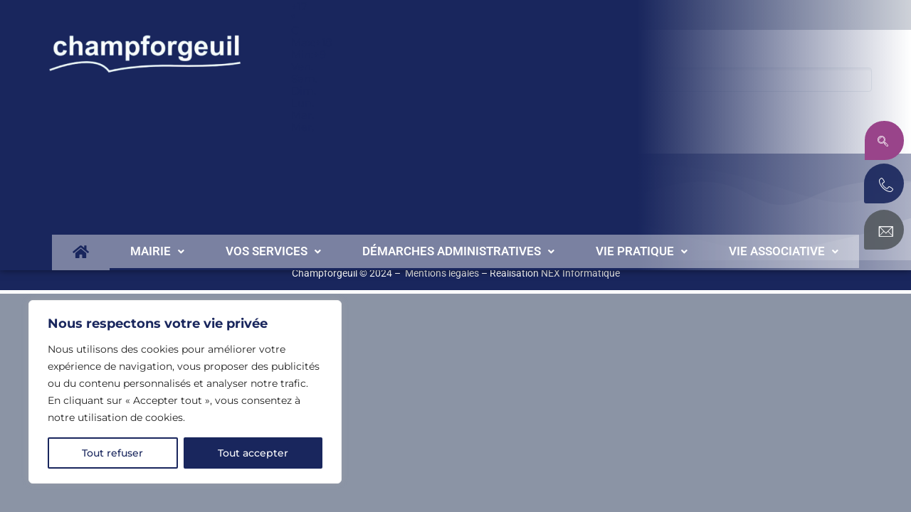

--- FILE ---
content_type: text/css
request_url: https://www.champforgeuil.fr/wp-content/uploads/elementor/css/post-4576.css?ver=1762872827
body_size: 1072
content:
.elementor-4576 .elementor-element.elementor-element-d456382{--display:flex;--position:fixed;--flex-direction:column;--container-widget-width:100%;--container-widget-height:initial;--container-widget-flex-grow:0;--container-widget-align-self:initial;--flex-wrap-mobile:wrap;--gap:0px 0px;--row-gap:0px;--column-gap:0px;--overlay-opacity:0.12;box-shadow:0px 0px 10px 0px rgba(0,0,0,0.5);--margin-top:0px;--margin-bottom:0px;--margin-left:0px;--margin-right:0px;--padding-top:0px;--padding-bottom:0px;--padding-left:0px;--padding-right:0px;top:0px;}.elementor-4576 .elementor-element.elementor-element-d456382:not(.elementor-motion-effects-element-type-background), .elementor-4576 .elementor-element.elementor-element-d456382 > .elementor-motion-effects-container > .elementor-motion-effects-layer{background-color:transparent;background-image:linear-gradient(90deg, var( --e-global-color-primary ) 70%, #FFFFFF94 100%);}.elementor-4576 .elementor-element.elementor-element-d456382::before, .elementor-4576 .elementor-element.elementor-element-d456382 > .elementor-background-video-container::before, .elementor-4576 .elementor-element.elementor-element-d456382 > .e-con-inner > .elementor-background-video-container::before, .elementor-4576 .elementor-element.elementor-element-d456382 > .elementor-background-slideshow::before, .elementor-4576 .elementor-element.elementor-element-d456382 > .e-con-inner > .elementor-background-slideshow::before, .elementor-4576 .elementor-element.elementor-element-d456382 > .elementor-motion-effects-container > .elementor-motion-effects-layer::before{background-image:url("https://www.champforgeuil.fr/wp-content/uploads/2024/02/marie-v2.jpg");--background-overlay:'';background-position:center center;background-repeat:no-repeat;background-size:cover;}.elementor-4576 .elementor-element.elementor-element-d456382 > .elementor-shape-top .elementor-shape-fill, .elementor-4576 .elementor-element.elementor-element-d456382 > .e-con-inner > .elementor-shape-top .elementor-shape-fill{fill:#FFFFFF0D;}.elementor-4576 .elementor-element.elementor-element-d456382 > .elementor-shape-top svg, .elementor-4576 .elementor-element.elementor-element-d456382 > .e-con-inner > .elementor-shape-top svg{width:calc(100% + 1.3px);height:110px;}body:not(.rtl) .elementor-4576 .elementor-element.elementor-element-d456382{left:0px;}body.rtl .elementor-4576 .elementor-element.elementor-element-d456382{right:0px;}.elementor-4576 .elementor-element.elementor-element-8e43d5b{--display:flex;--min-height:300px;--flex-direction:row;--container-widget-width:calc( ( 1 - var( --container-widget-flex-grow ) ) * 100% );--container-widget-height:100%;--container-widget-flex-grow:1;--container-widget-align-self:stretch;--flex-wrap-mobile:wrap;--justify-content:space-between;--align-items:flex-start;--gap:0px 0px;--row-gap:0px;--column-gap:0px;--flex-wrap:nowrap;--margin-top:0px;--margin-bottom:0px;--margin-left:0px;--margin-right:0px;--padding-top:0px;--padding-bottom:0px;--padding-left:0px;--padding-right:0px;}.elementor-4576 .elementor-element.elementor-element-2c4c4b5.elementor-element{--align-self:flex-start;--order:99999 /* order end hack */;}.elementor-widget-image .widget-image-caption{color:var( --e-global-color-text );font-family:var( --e-global-typography-text-font-family ), Sans-serif;font-weight:var( --e-global-typography-text-font-weight );}.elementor-4576 .elementor-element.elementor-element-1e0af01{width:auto;max-width:auto;text-align:center;}.elementor-4576 .elementor-element.elementor-element-1e0af01 > .elementor-widget-container{margin:0% 0% 0% 0%;padding:0px 0px 0px 0px;}.elementor-4576 .elementor-element.elementor-element-1e0af01.elementor-element{--align-self:flex-start;--order:-99999 /* order start hack */;}.elementor-4576 .elementor-element.elementor-element-1e0af01 img{width:100%;max-width:100%;}.elementor-4576 .elementor-element.elementor-element-a949179{--display:flex;--min-height:0px;--justify-content:center;--align-items:flex-start;--container-widget-width:calc( ( 1 - var( --container-widget-flex-grow ) ) * 100% );--gap:20px 0px;--row-gap:20px;--column-gap:0px;--margin-top:0px;--margin-bottom:0px;--margin-left:0px;--margin-right:0px;--padding-top:0px;--padding-bottom:0px;--padding-left:0px;--padding-right:0px;}.elementor-4576 .elementor-element.elementor-element-a949179.e-con{--align-self:center;}.elementor-widget-navigation-menu .menu-item a.hfe-menu-item.elementor-button{background-color:var( --e-global-color-accent );font-family:var( --e-global-typography-accent-font-family ), Sans-serif;font-weight:var( --e-global-typography-accent-font-weight );}.elementor-widget-navigation-menu .menu-item a.hfe-menu-item.elementor-button:hover{background-color:var( --e-global-color-accent );}.elementor-widget-navigation-menu a.hfe-menu-item, .elementor-widget-navigation-menu a.hfe-sub-menu-item{font-family:var( --e-global-typography-primary-font-family ), Sans-serif;font-weight:var( --e-global-typography-primary-font-weight );}.elementor-widget-navigation-menu .menu-item a.hfe-menu-item, .elementor-widget-navigation-menu .sub-menu a.hfe-sub-menu-item{color:var( --e-global-color-text );}.elementor-widget-navigation-menu .menu-item a.hfe-menu-item:hover,
								.elementor-widget-navigation-menu .sub-menu a.hfe-sub-menu-item:hover,
								.elementor-widget-navigation-menu .menu-item.current-menu-item a.hfe-menu-item,
								.elementor-widget-navigation-menu .menu-item a.hfe-menu-item.highlighted,
								.elementor-widget-navigation-menu .menu-item a.hfe-menu-item:focus{color:var( --e-global-color-accent );}.elementor-widget-navigation-menu .hfe-nav-menu-layout:not(.hfe-pointer__framed) .menu-item.parent a.hfe-menu-item:before,
								.elementor-widget-navigation-menu .hfe-nav-menu-layout:not(.hfe-pointer__framed) .menu-item.parent a.hfe-menu-item:after{background-color:var( --e-global-color-accent );}.elementor-widget-navigation-menu .hfe-nav-menu-layout:not(.hfe-pointer__framed) .menu-item.parent .sub-menu .hfe-has-submenu-container a:after{background-color:var( --e-global-color-accent );}.elementor-widget-navigation-menu .hfe-pointer__framed .menu-item.parent a.hfe-menu-item:before,
								.elementor-widget-navigation-menu .hfe-pointer__framed .menu-item.parent a.hfe-menu-item:after{border-color:var( --e-global-color-accent );}
							.elementor-widget-navigation-menu .sub-menu li a.hfe-sub-menu-item,
							.elementor-widget-navigation-menu nav.hfe-dropdown li a.hfe-sub-menu-item,
							.elementor-widget-navigation-menu nav.hfe-dropdown li a.hfe-menu-item,
							.elementor-widget-navigation-menu nav.hfe-dropdown-expandible li a.hfe-menu-item,
							.elementor-widget-navigation-menu nav.hfe-dropdown-expandible li a.hfe-sub-menu-item{font-family:var( --e-global-typography-accent-font-family ), Sans-serif;font-weight:var( --e-global-typography-accent-font-weight );}.elementor-4576 .elementor-element.elementor-element-541cb74 .menu-item a.hfe-menu-item{padding-left:29px;padding-right:29px;}.elementor-4576 .elementor-element.elementor-element-541cb74 .menu-item a.hfe-sub-menu-item{padding-left:calc( 29px + 20px );padding-right:29px;}.elementor-4576 .elementor-element.elementor-element-541cb74 .hfe-nav-menu__layout-vertical .menu-item ul ul a.hfe-sub-menu-item{padding-left:calc( 29px + 40px );padding-right:29px;}.elementor-4576 .elementor-element.elementor-element-541cb74 .hfe-nav-menu__layout-vertical .menu-item ul ul ul a.hfe-sub-menu-item{padding-left:calc( 29px + 60px );padding-right:29px;}.elementor-4576 .elementor-element.elementor-element-541cb74 .hfe-nav-menu__layout-vertical .menu-item ul ul ul ul a.hfe-sub-menu-item{padding-left:calc( 29px + 80px );padding-right:29px;}.elementor-4576 .elementor-element.elementor-element-541cb74 .menu-item a.hfe-menu-item, .elementor-4576 .elementor-element.elementor-element-541cb74 .menu-item a.hfe-sub-menu-item{padding-top:15px;padding-bottom:15px;}.elementor-4576 .elementor-element.elementor-element-541cb74 ul.sub-menu{width:300px;}.elementor-4576 .elementor-element.elementor-element-541cb74 .sub-menu li a.hfe-sub-menu-item,
						.elementor-4576 .elementor-element.elementor-element-541cb74 nav.hfe-dropdown li a.hfe-menu-item,
						.elementor-4576 .elementor-element.elementor-element-541cb74 nav.hfe-dropdown-expandible li a.hfe-menu-item{padding-left:22px;padding-right:22px;}.elementor-4576 .elementor-element.elementor-element-541cb74 nav.hfe-dropdown-expandible a.hfe-sub-menu-item,
						.elementor-4576 .elementor-element.elementor-element-541cb74 nav.hfe-dropdown li a.hfe-sub-menu-item{padding-left:calc( 22px + 20px );padding-right:22px;}.elementor-4576 .elementor-element.elementor-element-541cb74 .hfe-dropdown .menu-item ul ul a.hfe-sub-menu-item,
						.elementor-4576 .elementor-element.elementor-element-541cb74 .hfe-dropdown-expandible .menu-item ul ul a.hfe-sub-menu-item{padding-left:calc( 22px + 40px );padding-right:22px;}.elementor-4576 .elementor-element.elementor-element-541cb74 .hfe-dropdown .menu-item ul ul ul a.hfe-sub-menu-item,
						.elementor-4576 .elementor-element.elementor-element-541cb74 .hfe-dropdown-expandible .menu-item ul ul ul a.hfe-sub-menu-item{padding-left:calc( 22px + 60px );padding-right:22px;}.elementor-4576 .elementor-element.elementor-element-541cb74 .hfe-dropdown .menu-item ul ul ul ul a.hfe-sub-menu-item,
						.elementor-4576 .elementor-element.elementor-element-541cb74 .hfe-dropdown-expandible .menu-item ul ul ul ul a.hfe-sub-menu-item{padding-left:calc( 22px + 80px );padding-right:22px;}.elementor-4576 .elementor-element.elementor-element-541cb74 .sub-menu a.hfe-sub-menu-item,
						 .elementor-4576 .elementor-element.elementor-element-541cb74 nav.hfe-dropdown li a.hfe-menu-item,
						 .elementor-4576 .elementor-element.elementor-element-541cb74 nav.hfe-dropdown li a.hfe-sub-menu-item,
						 .elementor-4576 .elementor-element.elementor-element-541cb74 nav.hfe-dropdown-expandible li a.hfe-menu-item,
						 .elementor-4576 .elementor-element.elementor-element-541cb74 nav.hfe-dropdown-expandible li a.hfe-sub-menu-item{padding-top:10px;padding-bottom:10px;}.elementor-4576 .elementor-element.elementor-element-541cb74{width:var( --container-widget-width, 100% );max-width:100%;--container-widget-width:100%;--container-widget-flex-grow:0;}.elementor-4576 .elementor-element.elementor-element-541cb74 > .elementor-widget-container{margin:0px 0px 0px 0px;padding:0px 0px 0px 0px;border-radius:0px 0px 0px 0px;}.elementor-4576 .elementor-element.elementor-element-541cb74.elementor-element{--align-self:center;}.elementor-4576 .elementor-element.elementor-element-541cb74 .hfe-nav-menu__toggle{margin:0 auto;}.elementor-4576 .elementor-element.elementor-element-541cb74 a.hfe-menu-item, .elementor-4576 .elementor-element.elementor-element-541cb74 a.hfe-sub-menu-item{font-family:"Roboto", Sans-serif;font-size:17px;font-weight:600;}.elementor-4576 .elementor-element.elementor-element-541cb74 .menu-item a.hfe-menu-item, .elementor-4576 .elementor-element.elementor-element-541cb74 .sub-menu a.hfe-sub-menu-item{color:#FFFFFF;}.elementor-4576 .elementor-element.elementor-element-541cb74 .menu-item a.hfe-menu-item, .elementor-4576 .elementor-element.elementor-element-541cb74 .sub-menu, .elementor-4576 .elementor-element.elementor-element-541cb74 nav.hfe-dropdown, .elementor-4576 .elementor-element.elementor-element-541cb74 .hfe-dropdown-expandible{background-color:#FFFFFF6B;}.elementor-4576 .elementor-element.elementor-element-541cb74 .menu-item a.hfe-menu-item:hover,
								.elementor-4576 .elementor-element.elementor-element-541cb74 .sub-menu a.hfe-sub-menu-item:hover,
								.elementor-4576 .elementor-element.elementor-element-541cb74 .menu-item.current-menu-item a.hfe-menu-item,
								.elementor-4576 .elementor-element.elementor-element-541cb74 .menu-item a.hfe-menu-item.highlighted,
								.elementor-4576 .elementor-element.elementor-element-541cb74 .menu-item a.hfe-menu-item:focus{color:var( --e-global-color-primary );background-color:#FFFFFF;}.elementor-4576 .elementor-element.elementor-element-541cb74 .hfe-nav-menu-layout:not(.hfe-pointer__framed) .menu-item.parent a.hfe-menu-item:before,
								.elementor-4576 .elementor-element.elementor-element-541cb74 .hfe-nav-menu-layout:not(.hfe-pointer__framed) .menu-item.parent a.hfe-menu-item:after{background-color:var( --e-global-color-4f606ed );}.elementor-4576 .elementor-element.elementor-element-541cb74 .hfe-nav-menu-layout:not(.hfe-pointer__framed) .menu-item.parent .sub-menu .hfe-has-submenu-container a:after{background-color:var( --e-global-color-4f606ed );}.elementor-4576 .elementor-element.elementor-element-541cb74 .hfe-pointer__framed .menu-item.parent a.hfe-menu-item:before,
								.elementor-4576 .elementor-element.elementor-element-541cb74 .hfe-pointer__framed .menu-item.parent a.hfe-menu-item:after{border-color:var( --e-global-color-4f606ed );}.elementor-4576 .elementor-element.elementor-element-541cb74 .menu-item.current-menu-item a.hfe-menu-item,
								.elementor-4576 .elementor-element.elementor-element-541cb74 .menu-item.current-menu-ancestor a.hfe-menu-item{color:var( --e-global-color-primary );background-color:#FFFFFF;}.elementor-4576 .elementor-element.elementor-element-541cb74 .hfe-nav-menu-layout:not(.hfe-pointer__framed) .menu-item.parent.current-menu-item a.hfe-menu-item:before,
								.elementor-4576 .elementor-element.elementor-element-541cb74 .hfe-nav-menu-layout:not(.hfe-pointer__framed) .menu-item.parent.current-menu-item a.hfe-menu-item:after{background-color:var( --e-global-color-4f606ed );}.elementor-4576 .elementor-element.elementor-element-541cb74 .hfe-nav-menu:not(.hfe-pointer__framed) .menu-item.parent .sub-menu .hfe-has-submenu-container a.current-menu-item:after{background-color:var( --e-global-color-4f606ed );}.elementor-4576 .elementor-element.elementor-element-541cb74 .hfe-pointer__framed .menu-item.parent.current-menu-item a.hfe-menu-item:before,
								.elementor-4576 .elementor-element.elementor-element-541cb74 .hfe-pointer__framed .menu-item.parent.current-menu-item a.hfe-menu-item:after{border-color:var( --e-global-color-4f606ed );}.elementor-4576 .elementor-element.elementor-element-541cb74 .sub-menu a.hfe-sub-menu-item,
								.elementor-4576 .elementor-element.elementor-element-541cb74 .elementor-menu-toggle,
								.elementor-4576 .elementor-element.elementor-element-541cb74 nav.hfe-dropdown li a.hfe-menu-item,
								.elementor-4576 .elementor-element.elementor-element-541cb74 nav.hfe-dropdown li a.hfe-sub-menu-item,
								.elementor-4576 .elementor-element.elementor-element-541cb74 nav.hfe-dropdown-expandible li a.hfe-menu-item,
								.elementor-4576 .elementor-element.elementor-element-541cb74 nav.hfe-dropdown-expandible li a.hfe-sub-menu-item{color:var( --e-global-color-primary );}.elementor-4576 .elementor-element.elementor-element-541cb74 .sub-menu,
								.elementor-4576 .elementor-element.elementor-element-541cb74 nav.hfe-dropdown,
								.elementor-4576 .elementor-element.elementor-element-541cb74 nav.hfe-dropdown-expandible,
								.elementor-4576 .elementor-element.elementor-element-541cb74 nav.hfe-dropdown .menu-item a.hfe-menu-item,
								.elementor-4576 .elementor-element.elementor-element-541cb74 nav.hfe-dropdown .menu-item a.hfe-sub-menu-item{background-color:#FFFFFFE0;}.elementor-4576 .elementor-element.elementor-element-541cb74 .sub-menu a.hfe-sub-menu-item:hover,
								.elementor-4576 .elementor-element.elementor-element-541cb74 .elementor-menu-toggle:hover,
								.elementor-4576 .elementor-element.elementor-element-541cb74 nav.hfe-dropdown li a.hfe-menu-item:hover,
								.elementor-4576 .elementor-element.elementor-element-541cb74 nav.hfe-dropdown li a.hfe-sub-menu-item:hover,
								.elementor-4576 .elementor-element.elementor-element-541cb74 nav.hfe-dropdown-expandible li a.hfe-menu-item:hover,
								.elementor-4576 .elementor-element.elementor-element-541cb74 nav.hfe-dropdown-expandible li a.hfe-sub-menu-item:hover{color:var( --e-global-color-primary );}.elementor-4576 .elementor-element.elementor-element-541cb74 .sub-menu a.hfe-sub-menu-item:hover,
								.elementor-4576 .elementor-element.elementor-element-541cb74 nav.hfe-dropdown li a.hfe-menu-item:hover,
								.elementor-4576 .elementor-element.elementor-element-541cb74 nav.hfe-dropdown li a.hfe-sub-menu-item:hover,
								.elementor-4576 .elementor-element.elementor-element-541cb74 nav.hfe-dropdown-expandible li a.hfe-menu-item:hover,
								.elementor-4576 .elementor-element.elementor-element-541cb74 nav.hfe-dropdown-expandible li a.hfe-sub-menu-item:hover{background-color:#19265D2E;}.elementor-4576 .elementor-element.elementor-element-541cb74 .sub-menu .menu-item.current-menu-item a.hfe-sub-menu-item.hfe-sub-menu-item-active,
							.elementor-4576 .elementor-element.elementor-element-541cb74 nav.hfe-dropdown .menu-item.current-menu-item a.hfe-menu-item,
							.elementor-4576 .elementor-element.elementor-element-541cb74 nav.hfe-dropdown .menu-item.current-menu-ancestor a.hfe-menu-item,
							.elementor-4576 .elementor-element.elementor-element-541cb74 nav.hfe-dropdown .sub-menu .menu-item.current-menu-item a.hfe-sub-menu-item.hfe-sub-menu-item-active
							{color:var( --e-global-color-primary );}.elementor-4576 .elementor-element.elementor-element-541cb74 .sub-menu .menu-item.current-menu-item a.hfe-sub-menu-item.hfe-sub-menu-item-active,
							.elementor-4576 .elementor-element.elementor-element-541cb74 nav.hfe-dropdown .menu-item.current-menu-item a.hfe-menu-item,
							.elementor-4576 .elementor-element.elementor-element-541cb74 nav.hfe-dropdown .menu-item.current-menu-ancestor a.hfe-menu-item,
							.elementor-4576 .elementor-element.elementor-element-541cb74 nav.hfe-dropdown .sub-menu .menu-item.current-menu-item a.hfe-sub-menu-item.hfe-sub-menu-item-active{background-color:#19265D2E;}
							.elementor-4576 .elementor-element.elementor-element-541cb74 .sub-menu li a.hfe-sub-menu-item,
							.elementor-4576 .elementor-element.elementor-element-541cb74 nav.hfe-dropdown li a.hfe-sub-menu-item,
							.elementor-4576 .elementor-element.elementor-element-541cb74 nav.hfe-dropdown li a.hfe-menu-item,
							.elementor-4576 .elementor-element.elementor-element-541cb74 nav.hfe-dropdown-expandible li a.hfe-menu-item,
							.elementor-4576 .elementor-element.elementor-element-541cb74 nav.hfe-dropdown-expandible li a.hfe-sub-menu-item{font-family:"Roboto", Sans-serif;font-size:15px;font-weight:500;}.elementor-4576 .elementor-element.elementor-element-541cb74 .sub-menu li.menu-item:not(:last-child),
						.elementor-4576 .elementor-element.elementor-element-541cb74 nav.hfe-dropdown li.menu-item:not(:last-child),
						.elementor-4576 .elementor-element.elementor-element-541cb74 nav.hfe-dropdown-expandible li.menu-item:not(:last-child){border-bottom-style:solid;border-bottom-color:#c4c4c4;border-bottom-width:1px;}.elementor-4576 .elementor-element.elementor-element-541cb74 div.hfe-nav-menu-icon{color:#FFFFFF;}.elementor-4576 .elementor-element.elementor-element-541cb74 div.hfe-nav-menu-icon svg{fill:#FFFFFF;}.elementor-4576 .elementor-element.elementor-element-1360231{--display:flex;--position:fixed;--flex-direction:column;--container-widget-width:100%;--container-widget-height:initial;--container-widget-flex-grow:0;--container-widget-align-self:initial;--flex-wrap-mobile:wrap;--gap:3px 3px;--row-gap:3px;--column-gap:3px;--margin-top:0px;--margin-bottom:0px;--margin-left:0px;--margin-right:0px;top:160px;--z-index:10000;}body:not(.rtl) .elementor-4576 .elementor-element.elementor-element-1360231{right:0vw;}body.rtl .elementor-4576 .elementor-element.elementor-element-1360231{left:0vw;}.elementor-4576 .elementor-element.elementor-element-e7d9ab5.elementor-element{--align-self:flex-end;}.elementor-4576 .elementor-element.elementor-element-e7d9ab5 .ekit_navsearch-button :is(i, svg){font-size:24px;}.elementor-4576 .elementor-element.elementor-element-e7d9ab5 .ekit_navsearch-button, .elementor-4576 .elementor-element.elementor-element-e7d9ab5 .ekit_search-button{color:#FFFFFF;fill:#FFFFFF;}.elementor-4576 .elementor-element.elementor-element-e7d9ab5 .ekit_navsearch-button{background-color:var( --e-global-color-4f606ed );border-style:solid;border-width:3px 3px 3px 3px;border-color:var( --e-global-color-4f606ed );border-radius:40px 40px 40px 0px;margin:0px 0px 5px 0px;padding:0px 0px 0px 10px;width:55px;height:55px;line-height:55px;text-align:left;}.elementor-4576 .elementor-element.elementor-element-6f763ea .elementor-repeater-item-082da15.elementor-social-icon{background-color:#19265DE6;}.elementor-4576 .elementor-element.elementor-element-6f763ea .elementor-repeater-item-b38f66e.elementor-social-icon{background-color:#54595FE6;}.elementor-4576 .elementor-element.elementor-element-6f763ea{--grid-template-columns:repeat(1, auto);--icon-size:20px;--grid-row-gap:9px;}.elementor-4576 .elementor-element.elementor-element-6f763ea .elementor-widget-container{text-align:right;}.elementor-4576 .elementor-element.elementor-element-6f763ea > .elementor-widget-container{margin:0px 0px 0px 0px;padding:0px 0px 0px 0px;}.elementor-4576 .elementor-element.elementor-element-6f763ea .elementor-social-icon{background-color:var( --e-global-color-primary );--icon-padding:0.9em;border-style:none;}.elementor-4576 .elementor-element.elementor-element-6f763ea .elementor-icon{border-radius:40px 40px 40px 5px;}@media(max-width:1024px){.elementor-4576 .elementor-element.elementor-element-d456382{--min-height:0px;}.elementor-4576 .elementor-element.elementor-element-8e43d5b{--min-height:0px;}.elementor-4576 .elementor-element.elementor-element-1e0af01.elementor-element{--align-self:flex-start;}.elementor-4576 .elementor-element.elementor-element-1e0af01{text-align:left;}.elementor-4576 .elementor-element.elementor-element-1e0af01 img{max-width:270px;height:100%;}.elementor-4576 .elementor-element.elementor-element-1360231{--margin-top:0px;--margin-bottom:0px;--margin-left:0px;--margin-right:0px;top:120px;--z-index:10000;}body:not(.rtl) .elementor-4576 .elementor-element.elementor-element-1360231{right:0vw;}body.rtl .elementor-4576 .elementor-element.elementor-element-1360231{left:0vw;}}@media(max-width:767px){.elementor-4576 .elementor-element.elementor-element-d456382::before, .elementor-4576 .elementor-element.elementor-element-d456382 > .elementor-background-video-container::before, .elementor-4576 .elementor-element.elementor-element-d456382 > .e-con-inner > .elementor-background-video-container::before, .elementor-4576 .elementor-element.elementor-element-d456382 > .elementor-background-slideshow::before, .elementor-4576 .elementor-element.elementor-element-d456382 > .e-con-inner > .elementor-background-slideshow::before, .elementor-4576 .elementor-element.elementor-element-d456382 > .elementor-motion-effects-container > .elementor-motion-effects-layer::before{background-position:54% 0%;background-size:768px auto;}.elementor-4576 .elementor-element.elementor-element-1e0af01{width:100%;max-width:100%;text-align:center;}.elementor-4576 .elementor-element.elementor-element-1e0af01 > .elementor-widget-container{margin:0px 0px 0px 0px;}.elementor-4576 .elementor-element.elementor-element-1e0af01.elementor-element{--align-self:flex-start;}.elementor-4576 .elementor-element.elementor-element-1360231{--width:20%;top:-40vh;}.elementor-4576 .elementor-element.elementor-element-6f763ea.elementor-element{--align-self:flex-end;--order:-99999 /* order start hack */;}.elementor-4576 .elementor-element.elementor-element-6f763ea{--grid-column-gap:0px;}}@media(min-width:768px){.elementor-4576 .elementor-element.elementor-element-1360231{--width:10%;}}@media(max-width:1024px) and (min-width:768px){.elementor-4576 .elementor-element.elementor-element-1360231{--width:10%;}}

--- FILE ---
content_type: text/css
request_url: https://www.champforgeuil.fr/wp-content/uploads/elementor/css/post-5798.css?ver=1762872828
body_size: -595
content:
.elementor-5798 .elementor-element.elementor-element-fa577da{--display:flex;--flex-direction:row;--container-widget-width:initial;--container-widget-height:100%;--container-widget-flex-grow:1;--container-widget-align-self:stretch;--flex-wrap-mobile:wrap;--gap:0px 0px;--row-gap:0px;--column-gap:0px;}.elementor-5798 .elementor-element.elementor-element-fa577da:not(.elementor-motion-effects-element-type-background), .elementor-5798 .elementor-element.elementor-element-fa577da > .elementor-motion-effects-container > .elementor-motion-effects-layer{background-color:#19265D;}.elementor-5798 .elementor-element.elementor-element-fa577da > .elementor-shape-bottom .elementor-shape-fill, .elementor-5798 .elementor-element.elementor-element-fa577da > .e-con-inner > .elementor-shape-bottom .elementor-shape-fill{fill:#FFFFFF24;}.elementor-5798 .elementor-element.elementor-element-fa577da > .elementor-shape-bottom svg, .elementor-5798 .elementor-element.elementor-element-fa577da > .e-con-inner > .elementor-shape-bottom svg{width:calc(131% + 1.3px);height:134px;}.elementor-5798 .elementor-element.elementor-element-ea6bfb9{--display:flex;--flex-direction:column;--container-widget-width:100%;--container-widget-height:initial;--container-widget-flex-grow:0;--container-widget-align-self:initial;--flex-wrap-mobile:wrap;--justify-content:space-around;}.elementor-widget-image .widget-image-caption{color:var( --e-global-color-text );font-family:var( --e-global-typography-text-font-family ), Sans-serif;font-weight:var( --e-global-typography-text-font-weight );}.elementor-5798 .elementor-element.elementor-element-d316584{--display:flex;--flex-direction:column;--container-widget-width:100%;--container-widget-height:initial;--container-widget-flex-grow:0;--container-widget-align-self:initial;--flex-wrap-mobile:wrap;--justify-content:center;--margin-top:0px;--margin-bottom:0px;--margin-left:0px;--margin-right:0px;--padding-top:0px;--padding-bottom:0px;--padding-left:0px;--padding-right:0px;}.elementor-5798 .elementor-element.elementor-element-d316584.e-con{--align-self:center;}.elementor-widget-text-editor{font-family:var( --e-global-typography-text-font-family ), Sans-serif;font-weight:var( --e-global-typography-text-font-weight );color:var( --e-global-color-text );}.elementor-widget-text-editor.elementor-drop-cap-view-stacked .elementor-drop-cap{background-color:var( --e-global-color-primary );}.elementor-widget-text-editor.elementor-drop-cap-view-framed .elementor-drop-cap, .elementor-widget-text-editor.elementor-drop-cap-view-default .elementor-drop-cap{color:var( --e-global-color-primary );border-color:var( --e-global-color-primary );}.elementor-5798 .elementor-element.elementor-element-39bcd11 > .elementor-widget-container{margin:12px 0px 0px 0px;}.elementor-5798 .elementor-element.elementor-element-fb82988{--display:flex;--flex-direction:column;--container-widget-width:100%;--container-widget-height:initial;--container-widget-flex-grow:0;--container-widget-align-self:initial;--flex-wrap-mobile:wrap;--margin-top:0px;--margin-bottom:0px;--margin-left:0px;--margin-right:0px;--padding-top:0px;--padding-bottom:15px;--padding-left:0px;--padding-right:0px;}.elementor-5798 .elementor-element.elementor-element-fb82988:not(.elementor-motion-effects-element-type-background), .elementor-5798 .elementor-element.elementor-element-fb82988 > .elementor-motion-effects-container > .elementor-motion-effects-layer{background-color:var( --e-global-color-primary );}.elementor-5798 .elementor-element.elementor-element-f34d25d > .elementor-widget-container{margin:10px 0px -20px 0px;padding:0px 0px 0px 0px;}.elementor-5798 .elementor-element.elementor-element-f34d25d{text-align:center;font-family:"Roboto", Sans-serif;font-size:14px;font-weight:400;color:#FFFFFF;}@media(max-width:767px){.elementor-5798 .elementor-element.elementor-element-ea6bfb9{--width:100%;}.elementor-5798 .elementor-element.elementor-element-39bcd11{text-align:center;}.elementor-5798 .elementor-element.elementor-element-fb82988{--margin-top:0px;--margin-bottom:0px;--margin-left:0px;--margin-right:0px;--padding-top:0px;--padding-bottom:15px;--padding-left:0px;--padding-right:0px;}.elementor-5798 .elementor-element.elementor-element-f34d25d{font-size:11px;}}@media(min-width:768px){.elementor-5798 .elementor-element.elementor-element-ea6bfb9{--width:50%;}.elementor-5798 .elementor-element.elementor-element-d316584{--width:50%;}}